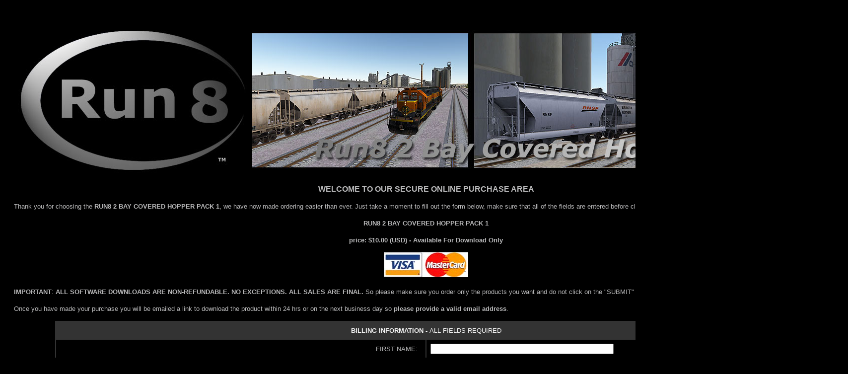

--- FILE ---
content_type: text/html; charset=UTF-8
request_url: https://www.3dts-onlinestore.com/store_run8_2baycovhop01.php
body_size: 5077
content:
<!DOCTYPE HTML PUBLIC "-//W4C//DTD HTML 4.0 FINAL//EN">
<html>
<head>
<meta name="Keywords" content="emd sd9, sp cadillacs, railroad simulators, 3d, trains, 3d train models, custom 3d models, trainz, trains, microsoft, train simulations, railroad models, railroad simulations, 3d graphics, train simulator, california, usa">
<title>=== Run8 2 Bay Covered Hopper Pack 1 - RUN8 - 3DTS Secure Online Purchase Area  ===</title>
<meta name="MSSmartTagsPreventParsing" content="TRUE">
<!--COPYRIGHT 2009-2012 RUN 8 STUDIOS-->
<!--Run8 BNSF Mojave Sub online store page-->
		<script type="text/javascript" language="JavaScript" src="scripts/formvalidator.js"></script>
</head>
<body bgcolor="#000000" text="bababb" link="bababb" vlink="bababb" alink="bababb">
<p>
<table width="90%" border="0" cellspacing="20" cellpadding="0" align="center">
  <tr> 
    <td> 
      <p align="center"><img src="images/run8_2baycovered01_store.jpg" width="1660" height="300" alt="Run8 Train Simulator 2 BAY COVERED HOPPERS PACK 1"></p>
      <p align="center"><b><font face="Verdana, Arial, Times New Roman" size="3">WELCOME 
        TO OUR SECURE ONLINE PURCHASE AREA</font></b></p>
      <p align="left"><font face="Verdana, Arial, Times New Roman" size="2">Thank 
        you for choosing the <b>RUN8 2 BAY COVERED HOPPER PACK 1</b>, we have 
        now made ordering easier than ever. Just take a moment to fill out the 
        form below, make sure that all of the fields are entered before clicking 
        the submit button.</font></p>
      <p align="center"><font face="Verdana, Arial, Times New Roman" size="2"><b>RUN8 
        2 BAY COVERED HOPPER PACK 1</b></font></p>
      <p align="center"><b><font face="Verdana, Arial, Times New Roman" size="2">price: 
        $10.00 (USD) - </font></b><font face="Verdana, Arial, Times New Roman" size="2"><b>Available 
        For Download Only </b></font></p>
      <p align="center"><img src="images/3dts-visa-mc1.jpg" width="170" height="50" border="0" alt="WE PROUDLY ACCEPT VISA AND MASTERCARD"></p>
      <p align="left"><font face="Verdana, Arial, Times New Roman" size="2"><b>IMPORTANT</b>: 
        <b>ALL SOFTWARE DOWNLOADS ARE NON-REFUNDABLE. NO EXCEPTIONS. ALL SALES 
        ARE FINAL.</b> So please make sure you order only the products you want 
        and do not click on the &quot;SUBMIT&quot; button more than once. </font></p>
      <p align="left"><font face="Verdana, Arial, Times New Roman" size="2">Once 
        you have made your purchase you will be emailed a link to download the 
        product within 24 hrs or on the next business day so <b>please provide 
        a valid email address</b>.</font></p>
      <form action="process.php" method="post" onSubmit="return Form_Validator(this)" language="JavaScript" name="form1">
        <input type="hidden" name="customer_ip" value="$HTTP_SERVER_VARS[REMOTE_ADDR]">
        <input type="hidden" name="amount" value="10.00">
        <input type="hidden" name="description" value="Run8 2 Bay Covered Hopper Pack 1">
        <table width="90%" border="1" cellspacing="0" cellpadding="8" align="center" bordercolor="#333333">
          <tr bgcolor="#333333"> 
            <td colspan="2"> 
              <center>
                <b><font face="Verdana, Arial, Times New Roman" size="2" color="#F8F8F8">BILLING 
                INFORMATION - </font></b><font face="Verdana, Arial, Times New Roman" size="2" color="#F8F8F8">ALL 
                FIELDS REQUIRED</font> 
              </center>
            </td>
          </tr>
          <tr> 
            <td width="50%"> 
              <div align="right"> <font face="Verdana, Arial, Times New Roman" size="2">FIRST 
                NAME: &nbsp;</font></div>
            </td>
            <td width="50%">
              <input name="firstname" maxlength=255 size=44 type="text" value="">
            </td>
          </tr>
          <tr> 
            <td width="50%"> 
              <div align="right"> <font face="Verdana, Arial, Times New Roman" size="2">LAST 
                NAME: &nbsp;&nbsp;</font></div>
            </td>
            <td width="50%">
              <input name="lastname" maxlength=255 size=44 type="text" value="">
            </td>
          </tr>
          <tr> 
            <td width="50%"> 
              <div align="right"> <font face="Verdana, Arial, Times New Roman" size="2">STREET 
                ADDRESS:&nbsp;&nbsp; </font></div>
            </td>
            <td width="50%">
              <input name="address" maxlength=255 size=44 type="text" value="">
            </td>
          </tr>
          <tr> 
            <td width="50%"> 
              <div align="right"> <font face="Verdana, Arial, Times New Roman" size="2">CITY:&nbsp;&nbsp;&nbsp;</font></div>
            </td>
            <td width="50%">
              <input name="city" maxlength=255 size=20 type="text" value="">
            </td>
          </tr>
          <tr> 
            <td width="50%"> 
              <div align="right"> <font face="Verdana, Arial, Times New Roman" size="2">STATE 
                or PROVINCE:&nbsp;&nbsp;&nbsp;</font></div>
            </td>
            <td width="50%">
              <input name="state" maxlength=255 size=20 type="text" value="">
            </td>
          </tr>
          <tr> 
            <td width="50%"> 
              <div align="right"> <font face="Verdana, Arial, Times New Roman" size="2">ZIP 
                CODE:&nbsp;&nbsp;&nbsp;</font></div>
            </td>
            <td width="50%">
              <input name="zip" maxlength=255 size=20 type="text" value="">
            </td>
          </tr>
          <tr> 
            <td width="50%"> 
              <div align="right"> <font face="Verdana, Arial, Times New Roman" size="2">COUNTRY:&nbsp;&nbsp;&nbsp;</font></div>
            </td>
            <td width="50%">
              <select name="country">
                <option value="USA" selected>United States of America </option>
                <option value="Canada">Canada </option>
                <option value="AFG">Afghanistan </option>
                <option value="ALB">Albania </option>
                <option value="DZA">Algeria </option>
                <option value="ASM">American Samoa </option>
                <option value="AND">Andorra </option>
                <option value="AIA">Anguilla </option>
                <option value="ATA">Antarctica </option>
                <option value="ATG">Antigua and Barbuda </option>
                <option value="Argentina">Argentina </option>
                <option value="ARM">Armenia </option>
                <option value="ABW">Aruba </option>
                <option value="Australia">Australia </option>
                <option value="Austria">Austria </option>
                <option value="AZE">Azerbaijan </option>
                <option value="BHS">Bahamas </option>
                <option value="BHR">Bahrain </option>
                <option value="BGD">Bangladesh </option>
                <option value="BRB">Barbados </option>
                <option value="BLR">Belarus </option>
                <option value="Belgium">Belgium </option>
                <option value="BLZ">Belize </option>
                <option value="BEN">Benin </option>
                <option value="BMU">Bermuda </option>
                <option value="BTN">Bhutan </option>
                <option value="BOL">Bolivia </option>
                <option value="Bosnia">Bosnia </option>
                <option value="BWA">Botswana </option>
                <option value="BVT">Bouvet Island </option>
                <option value="Brazil">Brazil </option>
                <option value="IOT">British Indian Ocean Territory </option>
                <option value="BRN">Brunei Darussalam </option>
                <option value="BGR">Bulgaria </option>
                <option value="BFA">Burkina Faso </option>
                <option value="BDI">Burundi </option>
                <option value="KHM">Cambodia </option>
                <option value="CMR">Cameroon </option>
                <option value="CPV">Cape Verde </option>
                <option value="CYM">Cayman Islands </option>
                <option value="CAF">Central African Republic </option>
                <option value="TCD">Chad </option>
                <option value="Chile">Chile </option>
                <option value="China">China </option>
                <option value="CXR">Christmas Island </option>
                <option value="CCK">Cocos (Keeling) Islands </option>
                <option value="COL">Colombia </option>
                <option value="COM">Comoros </option>
                <option value="COG">Congo </option>
                <option value="COK">Cook Islands </option>
                <option value="CRI">Costa Rica </option>
                <option value="CIV">Cote d'Ivoire </option>
                <option value="HRV">Croatia </option>
                <option value="CYP">Cyprus </option>
                <option value="CZE">Czech Republic </option>
                <option value="Denmark">Denmark </option>
                <option value="DJI">Djibouti </option>
                <option value="DMA">Dominica </option>
                <option value="DOM">Dominican Republic </option>
                <option value="TMP">East Timor </option>
                <option value="ECU">Ecuador </option>
                <option value="EGY">Egypt </option>
                <option value="SLV">El Salvador </option>
                <option value="GNQ">Equatorial Guinea </option>
                <option value="ERI">Eritrea </option>
                <option value="EST">Estonia </option>
                <option value="ETH">Ethiopia </option>
                <option value="FLK">Falkland Islands </option>
                <option value="FRO">Faroe Islands </option>
                <option value="FJI">Fiji </option>
                <option value="Finland">Finland </option>
                <option value="France">France </option>
                <option value="FXX">France, Metropolitan </option>
                <option value="GUF">French Guiana </option>
                <option value="PYF">French Polynesia </option>
                <option value="ATF">French Southern Territories </option>
                <option value="GAB">Gabon </option>
                <option value="GMB">Gambia </option>
                <option value="GEO">Georgia </option>
                <option value="Germany">Germany </option>
                <option value="GHA">Ghana </option>
                <option value="GIB">Gibraltar </option>
                <option value="GRC">Greece </option>
                <option value="GRL">Greenland </option>
                <option value="GRD">Grenada </option>
                <option value="GLP">Guadeloupe </option>
                <option value="GUM">Guam </option>
                <option value="GTM">Guatemala </option>
                <option value="GIN">Guinea </option>
                <option value="GNB">Guinea-Bissau </option>
                <option value="GUY">Guyana </option>
                <option value="HTI">Haiti </option>
                <option value="HMD">Heard and Mc Donald Islands </option>
                <option value="HND">Honduras </option>
                <option value="HKG">Hong Kong </option>
                <option value="HUN">Hungary </option>
                <option value="ISL">Iceland </option>
                <option value="IND">India </option>
                <option value="IDN">Indonesia </option>
                <option value="Ireland">Ireland </option>
                <option value="Israel">Israel </option>
                <option value="Italy">Italy </option>
                <option value="JAM">Jamaica </option>
                <option value="Japan">Japan </option>
                <option value="JOR">Jordan </option>
                <option value="KAZ">Kazakhstan </option>
                <option value="KEN">Kenya </option>
                <option value="KIR">Kiribati </option>
                <option value="KOR">South Korea </option>
                <option value="KWT">Kuwait </option>
                <option value="KGZ">Kyrgyzstan </option>
                <option value="LAO">Lao </option>
                <option value="LVA">Latvia </option>
                <option value="LBN">Lebanon </option>
                <option value="LSO">Lesotho </option>
                <option value="LIE">Liechtenstein </option>
                <option value="LTU">Lithuania </option>
                <option value="LUX">Luxembourg </option>
                <option value="MAC">Macau </option>
                <option value="MKD">Macedonia </option>
                <option value="MDG">Madagascar </option>
                <option value="MWI">Malawi </option>
                <option value="Malaysia">Malaysia </option>
                <option value="MDV">Maldives </option>
                <option value="MLI">Mali </option>
                <option value="MLT">Malta </option>
                <option value="MHL">Marshall Islands </option>
                <option value="MTQ">Martinique </option>
                <option value="MRT">Mauritania </option>
                <option value="MUS">Mauritius </option>
                <option value="MYT">Mayotte </option>
                <option value="Mexico">Mexico </option>
                <option value="FSM">Micronesia </option>
                <option value="MDA">Moldova, Republic of </option>
                <option value="MCO">Monaco </option>
                <option value="MNG">Mongolia </option>
                <option value="MSR">Montserrat </option>
                <option value="MAR">Morocco </option>
                <option value="MOZ">Mozambique </option>
                <option value="NAM">Namibia </option>
                <option value="NRU">Nauru </option>
                <option value="NPL">Nepal </option>
                <option value="Netherlands">Netherlands </option>
                <option value="ANT">Netherlands Antilles </option>
                <option value="NCL">New Caledonia </option>
                <option value="NewZealand">New Zealand </option>
                <option value="NIC">Nicaragua </option>
                <option value="NER">Niger </option>
                <option value="NGA">Nigeria </option>
                <option value="NIU">Niue </option>
                <option value="NFK">Norfolk Island </option>
                <option value="MNP">Northern Mariana Islands </option>
                <option value="NOR">Norway </option>
                <option value="OMN">Oman </option>
                <option value="PAK">Pakistan </option>
                <option value="PLW">Palau </option>
                <option value="PAN">Panama </option>
                <option value="PNG">Papua New Guinea </option>
                <option value="PRY">Paraguay </option>
                <option value="PER">Peru </option>
                <option value="PHL">Philippines </option>
                <option value="PCN">Pitcairn </option>
                <option value="POL">Poland </option>
                <option value="Portugal">Portugal </option>
                <option value="PRI">Puerto Rico </option>
                <option value="QAT">Qatar </option>
                <option value="REU">Reunion </option>
                <option value="ROM">Romania </option>
                <option value="RUS">Russian Federation </option>
                <option value="RWA">Rwanda </option>
                <option value="KNA">Saint Kitts and Nevis </option>
                <option value="LCA">Saint Lucia </option>
                <option value="VCT">Saint Vincent and the Grenadines </option>
                <option value="WSM">Samoa </option>
                <option value="SMR">San Marino </option>
                <option value="STP">Sao Tome and Principe </option>
                <option value="SAU">Saudi Arabia </option>
                <option value="SEN">Senegal </option>
                <option value="SYC">Seychelles </option>
                <option value="SGP">Singapore </option>
                <option value="SVK">Slovakia (Slovak Republic) </option>
                <option value="Slovenia">Slovenia </option>
                <option value="SLB">Solomon Islands </option>
                <option value="SOM">Somalia </option>
                <option value="SouthAfrica">South Africa </option>
                <option value="SGS">South Georgia </option>
                <option value="Spain">Spain </option>
                <option value="LKA">Sri Lanka </option>
                <option value="SHN">St. Helena </option>
                <option value="SPM">St. Pierre and Miquelon </option>
                <option value="SUR">Suriname </option>
                <option value="SJM">Svalbard and Jan Mayen Islands </option>
                <option value="SWZ">Swaziland </option>
                <option value="Sweden">Sweden </option>
                <option value="Switzerland">Switzerland </option>
                <option value="SYR">Syrian Arab Republic </option>
                <option value="TWN">Taiwan </option>
                <option value="TJK">Tajikistan </option>
                <option value="TZA">Tanzania </option>
                <option value="THA">Thailand </option>
                <option value="TGO">Togo </option>
                <option value="TKL">Tokelau </option>
                <option value="TON">Tonga </option>
                <option value="TTO">Trinidad and Tobago </option>
                <option value="TUN">Tunisia </option>
                <option value="TUR">Turkey </option>
                <option value="TKM">Turkmenistan </option>
                <option value="TCA">Turks and Caicos Islands </option>
                <option value="TUV">Tuvalu </option>
                <option value="UGA">Uganda </option>
                <option value="UKR">Ukraine </option>
                <option value="ARE">United Arab Emirates </option>
                <option value="GBR">United Kingdom </option>
                <option value="URY">Uruguay </option>
                <option value="UZB">Uzbekistan </option>
                <option value="VUT">Vanuatu </option>
                <option value="VAT">Vatican City </option>
                <option value="VEN">Venezuela </option>
                <option value="VNM">Viet Nam </option>
                <option value="VGB">Virgin Islands (British) </option>
                <option value="VIR">Virgin Islands (U.S.) </option>
                <option value="WLF">Wallis and Futuna Islands </option>
                <option value="ESH">Western Sahara </option>
                <option value="YEM">Yemen </option>
                <option value="YUG">Yugoslavia </option>
                <option value="ZAR">Zaire </option>
                <option value="ZMB">Zambia </option>
                <option value="ZWE">Zimbabwe </option>
                <option value="XXX">- None - </option>
                <option value="UMI">United States Territory </option>
              </select>
            </td>
          </tr>
          <tr> 
            <td width="50%"> 
              <div align="right"> <font face="Verdana, Arial, Times New Roman" size="2">PHONE 
                NUMBER :&nbsp;&nbsp;&nbsp;</font></div>
            </td>
            <td width="50%">
              <input type="text" size="30" maxlength="30" value="" name="phone">
            </td>
          </tr>
          <tr> 
            <td width="50%"> 
              <div align="right"> <font face="Verdana, Arial, Times New Roman" size="2">EMAIL 
                ADDRESS:&nbsp;&nbsp;&nbsp;</font></div>
            </td>
            <td width="50%">
              <input name="email" maxlength=255 size=40 type="text" value="">
            </td>
          </tr>
          <tr bgcolor="#333333"> 
            <td width="100%" colspan="2"> 
              <center>
                <b><font face="Verdana, Arial, Times New Roman" size="2" color="#F8F8F8">PLEASE 
                CHOOSE A METHOD OF PAYMENT<br>
                VISA or MasterCard Only</font></b> 
              </center>
            </td>
          </tr>
          <tr> 
            <td width="50%"> 
              <div align="right"> <font face="Verdana, Arial, Times New Roman" size="2"> 
                &nbsp;&nbsp;CREDIT CARD NUMBER:&nbsp;&nbsp;<br>
                (no spaces) <font size="1">&nbsp;</font> &nbsp;&nbsp;</font></div>
            </td>
            <td width="50%">
              <input name="ccnumber" maxlength=255 size=34 type="text" value="">
              <br>
              <font face="Verdana, Arial, Times New Roman" size="2"><font size="1">AUTHORISENET 
              WILL DETERMINE YOUR CREDIT CARD TYPE BY YOUR CARD NUMBER</font><font size="1"> 
              &nbsp;&nbsp;&nbsp;&nbsp;&nbsp;&nbsp;&nbsp;</font></font></td>
          </tr>
          <tr> 
            <td width="50%" height="50"> 
              <div align="right"> <font face="Verdana, Arial, Times New Roman" size="2">EXPIRATION 
                DATE MM/YY:&nbsp;&nbsp;</font></div>
            </td>
            <td width="50%" height="50">
              <select name="expmo">
                <option value="01" selected>01 - January</option>
                <option value="02">02 - February</option>
                <option value="03">03 - March</option>
                <option value="04">04 - April</option>
                <option value="05">05 - May</option>
                <option value="06">06 - June</option>
                <option value="07">07 - July</option>
                <option value="08">08 - August</option>
                <option value="09">09 - September</option>
                <option value="10">10 - October</option>
                <option value="11">11 - November</option>
                <option value="12">12 - December</option>
              </select>
              &nbsp;&nbsp;
              <select name="expyr" tabindex="24">
                <option value="21">2021</option>
                <option value="22">2022</option>
                <option value="23">2023</option>
                <option value="24">2024</option>
                <option value="25">2025</option>
                <option value="26">2026</option>
                <option value="27">2027</option>
                <option value="28">2028</option>
                <option value="29">2029</option>
                <option value="30">2030</option>
                <option value="31">2031</option>
                <option value="32">2032</option>
                <option value="33">2033</option>
                <option value="34">2034</option>
              </select></td>
          </tr>
          <tr> 
            <td width="50%"> 
              <div align="right"> <font face="Verdana, Arial, Times New Roman" size="2">3-DIGIT 
                CARD VALIDATION CODE:&nbsp;&nbsp;</font></div>
            </td>
            <td width="50%">
              <input type="text" size="6" maxlength="4" value="" name="card_code">
              &nbsp;&nbsp;&nbsp;&nbsp;&nbsp;&nbsp;<img src="images/cvv.gif" alt="" height="71" width="115" align="absmiddle" border="0"></td>
          </tr>
          <tr> 
            <td width="50%" height="37"> 
              <div align="right"> 
                <input value="Reset" type="reset" name="reset">
              </div>
            </td>
            <td width="50%" height="37"> 
              <p>
                <input value="Submit" type="submit" name="submit">
              </p>
            </td>
          </tr>
          <tr bgcolor="#333333"> 
            <td width="100%" height="41" colspan="2"> 
              <p><font face="Verdana, Arial, Times New Roman" size="2" color="#F8F8F8"><b>PLEASE 
                MAKE SURE THAT ALL OF YOUR INFORMATION IS CORRECT BEFORE CLICKING 
                THE SUBMIT BUTTON.</b> </font></p>
              <p><font face="Verdana, Arial, Times New Roman" size="2" color="#F8F8F8">**IMPORTANT** 
                RUN 8 STUDIOS LTD RESERVES THE RIGHT TO REFUSE SERVICE TO ANYONE 
                USING OUR WEBSITE.</font></p>
            </td>
          </tr>
        </table>
        <p>&nbsp;</p>
      </form>
      <p align="left">&nbsp;</p>
      <p align="center"><font face="Arial, Helvetica, sans-serif" size="2">COPYRIGHT 
        &#169 2009-2016</font> <font face="Arial, Helvetica, sans-serif" size="2"><a href="http://www.run8studios.com/" target="_self">RUN 
        8 STUDIOS</a> LTD - ALL RIGHTS RESERVED - A <a href="http://www.3dtrainstuff.com/" target="_blank">3D 
        TRAIN STUFF</a> LLC COMPANY</font><font face="Arial, Helvetica, sans-serif" size="2"></font></p>
    </td>
  </tr>
</table>
<p>&nbsp;</p>
<center>
<script language="JavaScript">

<!-- Begin
if (window != top) top.location.href = location.href;
// End -->

</script>
</center>
</body>
</html>


--- FILE ---
content_type: application/javascript
request_url: https://www.3dts-onlinestore.com/scripts/formvalidator.js
body_size: -8
content:
function Form_Validator(form1)
{

  if (form1.firstname.value == "")
  {
    alert("Please enter a value for the \"First Name\" field.");
    form1.firstname.focus();
    return (false);
  }

  if (form1.lastname.value == "")
  {
    alert("Please enter a value for the \"Last Name\" field.");
    form1.lastname.focus();
    return (false);
  }

  if (form1.address.value == "")
  {
    alert("Please enter a value for the \"Address\" field.");
    form1.address.focus();
    return (false);
  }

  if (form1.city.value == "")
  {
    alert("Please enter a value for the \"City\" field.");
    form1.city.focus();
    return (false);
  }
  
  if (form1.email.value == "")
  {
    alert("Please enter a value for the \"E-mail\" field.");
    form1.email.focus();
    return (false);
  }
  
  if (form1.ccnumber.value == "")
  {
    alert("Please enter a value for the \"Credit Card Number\" field.");
    form1.ccnumber.focus();
    return (false);
  }
 
  return (true);
} 